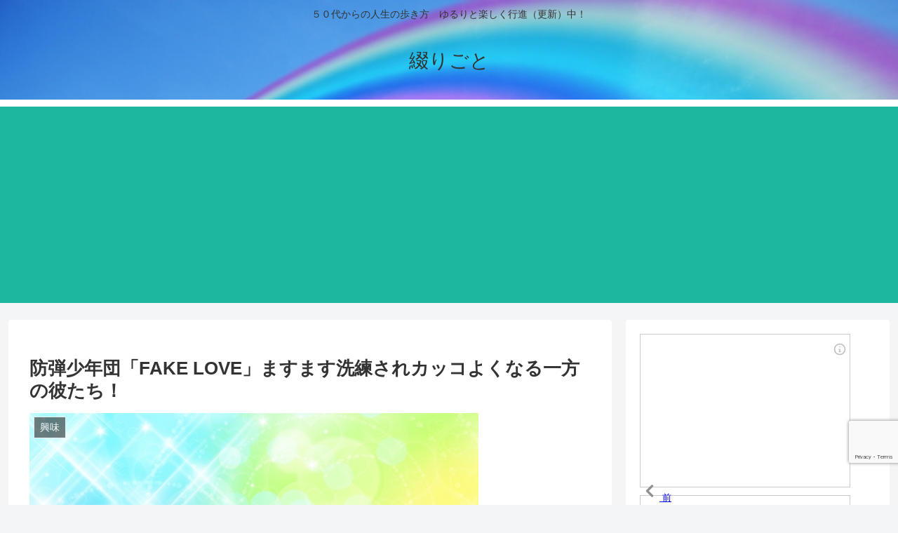

--- FILE ---
content_type: text/html; charset=utf-8
request_url: https://www.google.com/recaptcha/api2/anchor?ar=1&k=6LdIod0UAAAAACT2dkGpRZRto1Wkhw26Z7rgzAFS&co=aHR0cHM6Ly90c3VkenVyaWdvdG8uY29tOjQ0Mw..&hl=en&v=N67nZn4AqZkNcbeMu4prBgzg&size=invisible&anchor-ms=20000&execute-ms=30000&cb=zaonpi2x976i
body_size: 48612
content:
<!DOCTYPE HTML><html dir="ltr" lang="en"><head><meta http-equiv="Content-Type" content="text/html; charset=UTF-8">
<meta http-equiv="X-UA-Compatible" content="IE=edge">
<title>reCAPTCHA</title>
<style type="text/css">
/* cyrillic-ext */
@font-face {
  font-family: 'Roboto';
  font-style: normal;
  font-weight: 400;
  font-stretch: 100%;
  src: url(//fonts.gstatic.com/s/roboto/v48/KFO7CnqEu92Fr1ME7kSn66aGLdTylUAMa3GUBHMdazTgWw.woff2) format('woff2');
  unicode-range: U+0460-052F, U+1C80-1C8A, U+20B4, U+2DE0-2DFF, U+A640-A69F, U+FE2E-FE2F;
}
/* cyrillic */
@font-face {
  font-family: 'Roboto';
  font-style: normal;
  font-weight: 400;
  font-stretch: 100%;
  src: url(//fonts.gstatic.com/s/roboto/v48/KFO7CnqEu92Fr1ME7kSn66aGLdTylUAMa3iUBHMdazTgWw.woff2) format('woff2');
  unicode-range: U+0301, U+0400-045F, U+0490-0491, U+04B0-04B1, U+2116;
}
/* greek-ext */
@font-face {
  font-family: 'Roboto';
  font-style: normal;
  font-weight: 400;
  font-stretch: 100%;
  src: url(//fonts.gstatic.com/s/roboto/v48/KFO7CnqEu92Fr1ME7kSn66aGLdTylUAMa3CUBHMdazTgWw.woff2) format('woff2');
  unicode-range: U+1F00-1FFF;
}
/* greek */
@font-face {
  font-family: 'Roboto';
  font-style: normal;
  font-weight: 400;
  font-stretch: 100%;
  src: url(//fonts.gstatic.com/s/roboto/v48/KFO7CnqEu92Fr1ME7kSn66aGLdTylUAMa3-UBHMdazTgWw.woff2) format('woff2');
  unicode-range: U+0370-0377, U+037A-037F, U+0384-038A, U+038C, U+038E-03A1, U+03A3-03FF;
}
/* math */
@font-face {
  font-family: 'Roboto';
  font-style: normal;
  font-weight: 400;
  font-stretch: 100%;
  src: url(//fonts.gstatic.com/s/roboto/v48/KFO7CnqEu92Fr1ME7kSn66aGLdTylUAMawCUBHMdazTgWw.woff2) format('woff2');
  unicode-range: U+0302-0303, U+0305, U+0307-0308, U+0310, U+0312, U+0315, U+031A, U+0326-0327, U+032C, U+032F-0330, U+0332-0333, U+0338, U+033A, U+0346, U+034D, U+0391-03A1, U+03A3-03A9, U+03B1-03C9, U+03D1, U+03D5-03D6, U+03F0-03F1, U+03F4-03F5, U+2016-2017, U+2034-2038, U+203C, U+2040, U+2043, U+2047, U+2050, U+2057, U+205F, U+2070-2071, U+2074-208E, U+2090-209C, U+20D0-20DC, U+20E1, U+20E5-20EF, U+2100-2112, U+2114-2115, U+2117-2121, U+2123-214F, U+2190, U+2192, U+2194-21AE, U+21B0-21E5, U+21F1-21F2, U+21F4-2211, U+2213-2214, U+2216-22FF, U+2308-230B, U+2310, U+2319, U+231C-2321, U+2336-237A, U+237C, U+2395, U+239B-23B7, U+23D0, U+23DC-23E1, U+2474-2475, U+25AF, U+25B3, U+25B7, U+25BD, U+25C1, U+25CA, U+25CC, U+25FB, U+266D-266F, U+27C0-27FF, U+2900-2AFF, U+2B0E-2B11, U+2B30-2B4C, U+2BFE, U+3030, U+FF5B, U+FF5D, U+1D400-1D7FF, U+1EE00-1EEFF;
}
/* symbols */
@font-face {
  font-family: 'Roboto';
  font-style: normal;
  font-weight: 400;
  font-stretch: 100%;
  src: url(//fonts.gstatic.com/s/roboto/v48/KFO7CnqEu92Fr1ME7kSn66aGLdTylUAMaxKUBHMdazTgWw.woff2) format('woff2');
  unicode-range: U+0001-000C, U+000E-001F, U+007F-009F, U+20DD-20E0, U+20E2-20E4, U+2150-218F, U+2190, U+2192, U+2194-2199, U+21AF, U+21E6-21F0, U+21F3, U+2218-2219, U+2299, U+22C4-22C6, U+2300-243F, U+2440-244A, U+2460-24FF, U+25A0-27BF, U+2800-28FF, U+2921-2922, U+2981, U+29BF, U+29EB, U+2B00-2BFF, U+4DC0-4DFF, U+FFF9-FFFB, U+10140-1018E, U+10190-1019C, U+101A0, U+101D0-101FD, U+102E0-102FB, U+10E60-10E7E, U+1D2C0-1D2D3, U+1D2E0-1D37F, U+1F000-1F0FF, U+1F100-1F1AD, U+1F1E6-1F1FF, U+1F30D-1F30F, U+1F315, U+1F31C, U+1F31E, U+1F320-1F32C, U+1F336, U+1F378, U+1F37D, U+1F382, U+1F393-1F39F, U+1F3A7-1F3A8, U+1F3AC-1F3AF, U+1F3C2, U+1F3C4-1F3C6, U+1F3CA-1F3CE, U+1F3D4-1F3E0, U+1F3ED, U+1F3F1-1F3F3, U+1F3F5-1F3F7, U+1F408, U+1F415, U+1F41F, U+1F426, U+1F43F, U+1F441-1F442, U+1F444, U+1F446-1F449, U+1F44C-1F44E, U+1F453, U+1F46A, U+1F47D, U+1F4A3, U+1F4B0, U+1F4B3, U+1F4B9, U+1F4BB, U+1F4BF, U+1F4C8-1F4CB, U+1F4D6, U+1F4DA, U+1F4DF, U+1F4E3-1F4E6, U+1F4EA-1F4ED, U+1F4F7, U+1F4F9-1F4FB, U+1F4FD-1F4FE, U+1F503, U+1F507-1F50B, U+1F50D, U+1F512-1F513, U+1F53E-1F54A, U+1F54F-1F5FA, U+1F610, U+1F650-1F67F, U+1F687, U+1F68D, U+1F691, U+1F694, U+1F698, U+1F6AD, U+1F6B2, U+1F6B9-1F6BA, U+1F6BC, U+1F6C6-1F6CF, U+1F6D3-1F6D7, U+1F6E0-1F6EA, U+1F6F0-1F6F3, U+1F6F7-1F6FC, U+1F700-1F7FF, U+1F800-1F80B, U+1F810-1F847, U+1F850-1F859, U+1F860-1F887, U+1F890-1F8AD, U+1F8B0-1F8BB, U+1F8C0-1F8C1, U+1F900-1F90B, U+1F93B, U+1F946, U+1F984, U+1F996, U+1F9E9, U+1FA00-1FA6F, U+1FA70-1FA7C, U+1FA80-1FA89, U+1FA8F-1FAC6, U+1FACE-1FADC, U+1FADF-1FAE9, U+1FAF0-1FAF8, U+1FB00-1FBFF;
}
/* vietnamese */
@font-face {
  font-family: 'Roboto';
  font-style: normal;
  font-weight: 400;
  font-stretch: 100%;
  src: url(//fonts.gstatic.com/s/roboto/v48/KFO7CnqEu92Fr1ME7kSn66aGLdTylUAMa3OUBHMdazTgWw.woff2) format('woff2');
  unicode-range: U+0102-0103, U+0110-0111, U+0128-0129, U+0168-0169, U+01A0-01A1, U+01AF-01B0, U+0300-0301, U+0303-0304, U+0308-0309, U+0323, U+0329, U+1EA0-1EF9, U+20AB;
}
/* latin-ext */
@font-face {
  font-family: 'Roboto';
  font-style: normal;
  font-weight: 400;
  font-stretch: 100%;
  src: url(//fonts.gstatic.com/s/roboto/v48/KFO7CnqEu92Fr1ME7kSn66aGLdTylUAMa3KUBHMdazTgWw.woff2) format('woff2');
  unicode-range: U+0100-02BA, U+02BD-02C5, U+02C7-02CC, U+02CE-02D7, U+02DD-02FF, U+0304, U+0308, U+0329, U+1D00-1DBF, U+1E00-1E9F, U+1EF2-1EFF, U+2020, U+20A0-20AB, U+20AD-20C0, U+2113, U+2C60-2C7F, U+A720-A7FF;
}
/* latin */
@font-face {
  font-family: 'Roboto';
  font-style: normal;
  font-weight: 400;
  font-stretch: 100%;
  src: url(//fonts.gstatic.com/s/roboto/v48/KFO7CnqEu92Fr1ME7kSn66aGLdTylUAMa3yUBHMdazQ.woff2) format('woff2');
  unicode-range: U+0000-00FF, U+0131, U+0152-0153, U+02BB-02BC, U+02C6, U+02DA, U+02DC, U+0304, U+0308, U+0329, U+2000-206F, U+20AC, U+2122, U+2191, U+2193, U+2212, U+2215, U+FEFF, U+FFFD;
}
/* cyrillic-ext */
@font-face {
  font-family: 'Roboto';
  font-style: normal;
  font-weight: 500;
  font-stretch: 100%;
  src: url(//fonts.gstatic.com/s/roboto/v48/KFO7CnqEu92Fr1ME7kSn66aGLdTylUAMa3GUBHMdazTgWw.woff2) format('woff2');
  unicode-range: U+0460-052F, U+1C80-1C8A, U+20B4, U+2DE0-2DFF, U+A640-A69F, U+FE2E-FE2F;
}
/* cyrillic */
@font-face {
  font-family: 'Roboto';
  font-style: normal;
  font-weight: 500;
  font-stretch: 100%;
  src: url(//fonts.gstatic.com/s/roboto/v48/KFO7CnqEu92Fr1ME7kSn66aGLdTylUAMa3iUBHMdazTgWw.woff2) format('woff2');
  unicode-range: U+0301, U+0400-045F, U+0490-0491, U+04B0-04B1, U+2116;
}
/* greek-ext */
@font-face {
  font-family: 'Roboto';
  font-style: normal;
  font-weight: 500;
  font-stretch: 100%;
  src: url(//fonts.gstatic.com/s/roboto/v48/KFO7CnqEu92Fr1ME7kSn66aGLdTylUAMa3CUBHMdazTgWw.woff2) format('woff2');
  unicode-range: U+1F00-1FFF;
}
/* greek */
@font-face {
  font-family: 'Roboto';
  font-style: normal;
  font-weight: 500;
  font-stretch: 100%;
  src: url(//fonts.gstatic.com/s/roboto/v48/KFO7CnqEu92Fr1ME7kSn66aGLdTylUAMa3-UBHMdazTgWw.woff2) format('woff2');
  unicode-range: U+0370-0377, U+037A-037F, U+0384-038A, U+038C, U+038E-03A1, U+03A3-03FF;
}
/* math */
@font-face {
  font-family: 'Roboto';
  font-style: normal;
  font-weight: 500;
  font-stretch: 100%;
  src: url(//fonts.gstatic.com/s/roboto/v48/KFO7CnqEu92Fr1ME7kSn66aGLdTylUAMawCUBHMdazTgWw.woff2) format('woff2');
  unicode-range: U+0302-0303, U+0305, U+0307-0308, U+0310, U+0312, U+0315, U+031A, U+0326-0327, U+032C, U+032F-0330, U+0332-0333, U+0338, U+033A, U+0346, U+034D, U+0391-03A1, U+03A3-03A9, U+03B1-03C9, U+03D1, U+03D5-03D6, U+03F0-03F1, U+03F4-03F5, U+2016-2017, U+2034-2038, U+203C, U+2040, U+2043, U+2047, U+2050, U+2057, U+205F, U+2070-2071, U+2074-208E, U+2090-209C, U+20D0-20DC, U+20E1, U+20E5-20EF, U+2100-2112, U+2114-2115, U+2117-2121, U+2123-214F, U+2190, U+2192, U+2194-21AE, U+21B0-21E5, U+21F1-21F2, U+21F4-2211, U+2213-2214, U+2216-22FF, U+2308-230B, U+2310, U+2319, U+231C-2321, U+2336-237A, U+237C, U+2395, U+239B-23B7, U+23D0, U+23DC-23E1, U+2474-2475, U+25AF, U+25B3, U+25B7, U+25BD, U+25C1, U+25CA, U+25CC, U+25FB, U+266D-266F, U+27C0-27FF, U+2900-2AFF, U+2B0E-2B11, U+2B30-2B4C, U+2BFE, U+3030, U+FF5B, U+FF5D, U+1D400-1D7FF, U+1EE00-1EEFF;
}
/* symbols */
@font-face {
  font-family: 'Roboto';
  font-style: normal;
  font-weight: 500;
  font-stretch: 100%;
  src: url(//fonts.gstatic.com/s/roboto/v48/KFO7CnqEu92Fr1ME7kSn66aGLdTylUAMaxKUBHMdazTgWw.woff2) format('woff2');
  unicode-range: U+0001-000C, U+000E-001F, U+007F-009F, U+20DD-20E0, U+20E2-20E4, U+2150-218F, U+2190, U+2192, U+2194-2199, U+21AF, U+21E6-21F0, U+21F3, U+2218-2219, U+2299, U+22C4-22C6, U+2300-243F, U+2440-244A, U+2460-24FF, U+25A0-27BF, U+2800-28FF, U+2921-2922, U+2981, U+29BF, U+29EB, U+2B00-2BFF, U+4DC0-4DFF, U+FFF9-FFFB, U+10140-1018E, U+10190-1019C, U+101A0, U+101D0-101FD, U+102E0-102FB, U+10E60-10E7E, U+1D2C0-1D2D3, U+1D2E0-1D37F, U+1F000-1F0FF, U+1F100-1F1AD, U+1F1E6-1F1FF, U+1F30D-1F30F, U+1F315, U+1F31C, U+1F31E, U+1F320-1F32C, U+1F336, U+1F378, U+1F37D, U+1F382, U+1F393-1F39F, U+1F3A7-1F3A8, U+1F3AC-1F3AF, U+1F3C2, U+1F3C4-1F3C6, U+1F3CA-1F3CE, U+1F3D4-1F3E0, U+1F3ED, U+1F3F1-1F3F3, U+1F3F5-1F3F7, U+1F408, U+1F415, U+1F41F, U+1F426, U+1F43F, U+1F441-1F442, U+1F444, U+1F446-1F449, U+1F44C-1F44E, U+1F453, U+1F46A, U+1F47D, U+1F4A3, U+1F4B0, U+1F4B3, U+1F4B9, U+1F4BB, U+1F4BF, U+1F4C8-1F4CB, U+1F4D6, U+1F4DA, U+1F4DF, U+1F4E3-1F4E6, U+1F4EA-1F4ED, U+1F4F7, U+1F4F9-1F4FB, U+1F4FD-1F4FE, U+1F503, U+1F507-1F50B, U+1F50D, U+1F512-1F513, U+1F53E-1F54A, U+1F54F-1F5FA, U+1F610, U+1F650-1F67F, U+1F687, U+1F68D, U+1F691, U+1F694, U+1F698, U+1F6AD, U+1F6B2, U+1F6B9-1F6BA, U+1F6BC, U+1F6C6-1F6CF, U+1F6D3-1F6D7, U+1F6E0-1F6EA, U+1F6F0-1F6F3, U+1F6F7-1F6FC, U+1F700-1F7FF, U+1F800-1F80B, U+1F810-1F847, U+1F850-1F859, U+1F860-1F887, U+1F890-1F8AD, U+1F8B0-1F8BB, U+1F8C0-1F8C1, U+1F900-1F90B, U+1F93B, U+1F946, U+1F984, U+1F996, U+1F9E9, U+1FA00-1FA6F, U+1FA70-1FA7C, U+1FA80-1FA89, U+1FA8F-1FAC6, U+1FACE-1FADC, U+1FADF-1FAE9, U+1FAF0-1FAF8, U+1FB00-1FBFF;
}
/* vietnamese */
@font-face {
  font-family: 'Roboto';
  font-style: normal;
  font-weight: 500;
  font-stretch: 100%;
  src: url(//fonts.gstatic.com/s/roboto/v48/KFO7CnqEu92Fr1ME7kSn66aGLdTylUAMa3OUBHMdazTgWw.woff2) format('woff2');
  unicode-range: U+0102-0103, U+0110-0111, U+0128-0129, U+0168-0169, U+01A0-01A1, U+01AF-01B0, U+0300-0301, U+0303-0304, U+0308-0309, U+0323, U+0329, U+1EA0-1EF9, U+20AB;
}
/* latin-ext */
@font-face {
  font-family: 'Roboto';
  font-style: normal;
  font-weight: 500;
  font-stretch: 100%;
  src: url(//fonts.gstatic.com/s/roboto/v48/KFO7CnqEu92Fr1ME7kSn66aGLdTylUAMa3KUBHMdazTgWw.woff2) format('woff2');
  unicode-range: U+0100-02BA, U+02BD-02C5, U+02C7-02CC, U+02CE-02D7, U+02DD-02FF, U+0304, U+0308, U+0329, U+1D00-1DBF, U+1E00-1E9F, U+1EF2-1EFF, U+2020, U+20A0-20AB, U+20AD-20C0, U+2113, U+2C60-2C7F, U+A720-A7FF;
}
/* latin */
@font-face {
  font-family: 'Roboto';
  font-style: normal;
  font-weight: 500;
  font-stretch: 100%;
  src: url(//fonts.gstatic.com/s/roboto/v48/KFO7CnqEu92Fr1ME7kSn66aGLdTylUAMa3yUBHMdazQ.woff2) format('woff2');
  unicode-range: U+0000-00FF, U+0131, U+0152-0153, U+02BB-02BC, U+02C6, U+02DA, U+02DC, U+0304, U+0308, U+0329, U+2000-206F, U+20AC, U+2122, U+2191, U+2193, U+2212, U+2215, U+FEFF, U+FFFD;
}
/* cyrillic-ext */
@font-face {
  font-family: 'Roboto';
  font-style: normal;
  font-weight: 900;
  font-stretch: 100%;
  src: url(//fonts.gstatic.com/s/roboto/v48/KFO7CnqEu92Fr1ME7kSn66aGLdTylUAMa3GUBHMdazTgWw.woff2) format('woff2');
  unicode-range: U+0460-052F, U+1C80-1C8A, U+20B4, U+2DE0-2DFF, U+A640-A69F, U+FE2E-FE2F;
}
/* cyrillic */
@font-face {
  font-family: 'Roboto';
  font-style: normal;
  font-weight: 900;
  font-stretch: 100%;
  src: url(//fonts.gstatic.com/s/roboto/v48/KFO7CnqEu92Fr1ME7kSn66aGLdTylUAMa3iUBHMdazTgWw.woff2) format('woff2');
  unicode-range: U+0301, U+0400-045F, U+0490-0491, U+04B0-04B1, U+2116;
}
/* greek-ext */
@font-face {
  font-family: 'Roboto';
  font-style: normal;
  font-weight: 900;
  font-stretch: 100%;
  src: url(//fonts.gstatic.com/s/roboto/v48/KFO7CnqEu92Fr1ME7kSn66aGLdTylUAMa3CUBHMdazTgWw.woff2) format('woff2');
  unicode-range: U+1F00-1FFF;
}
/* greek */
@font-face {
  font-family: 'Roboto';
  font-style: normal;
  font-weight: 900;
  font-stretch: 100%;
  src: url(//fonts.gstatic.com/s/roboto/v48/KFO7CnqEu92Fr1ME7kSn66aGLdTylUAMa3-UBHMdazTgWw.woff2) format('woff2');
  unicode-range: U+0370-0377, U+037A-037F, U+0384-038A, U+038C, U+038E-03A1, U+03A3-03FF;
}
/* math */
@font-face {
  font-family: 'Roboto';
  font-style: normal;
  font-weight: 900;
  font-stretch: 100%;
  src: url(//fonts.gstatic.com/s/roboto/v48/KFO7CnqEu92Fr1ME7kSn66aGLdTylUAMawCUBHMdazTgWw.woff2) format('woff2');
  unicode-range: U+0302-0303, U+0305, U+0307-0308, U+0310, U+0312, U+0315, U+031A, U+0326-0327, U+032C, U+032F-0330, U+0332-0333, U+0338, U+033A, U+0346, U+034D, U+0391-03A1, U+03A3-03A9, U+03B1-03C9, U+03D1, U+03D5-03D6, U+03F0-03F1, U+03F4-03F5, U+2016-2017, U+2034-2038, U+203C, U+2040, U+2043, U+2047, U+2050, U+2057, U+205F, U+2070-2071, U+2074-208E, U+2090-209C, U+20D0-20DC, U+20E1, U+20E5-20EF, U+2100-2112, U+2114-2115, U+2117-2121, U+2123-214F, U+2190, U+2192, U+2194-21AE, U+21B0-21E5, U+21F1-21F2, U+21F4-2211, U+2213-2214, U+2216-22FF, U+2308-230B, U+2310, U+2319, U+231C-2321, U+2336-237A, U+237C, U+2395, U+239B-23B7, U+23D0, U+23DC-23E1, U+2474-2475, U+25AF, U+25B3, U+25B7, U+25BD, U+25C1, U+25CA, U+25CC, U+25FB, U+266D-266F, U+27C0-27FF, U+2900-2AFF, U+2B0E-2B11, U+2B30-2B4C, U+2BFE, U+3030, U+FF5B, U+FF5D, U+1D400-1D7FF, U+1EE00-1EEFF;
}
/* symbols */
@font-face {
  font-family: 'Roboto';
  font-style: normal;
  font-weight: 900;
  font-stretch: 100%;
  src: url(//fonts.gstatic.com/s/roboto/v48/KFO7CnqEu92Fr1ME7kSn66aGLdTylUAMaxKUBHMdazTgWw.woff2) format('woff2');
  unicode-range: U+0001-000C, U+000E-001F, U+007F-009F, U+20DD-20E0, U+20E2-20E4, U+2150-218F, U+2190, U+2192, U+2194-2199, U+21AF, U+21E6-21F0, U+21F3, U+2218-2219, U+2299, U+22C4-22C6, U+2300-243F, U+2440-244A, U+2460-24FF, U+25A0-27BF, U+2800-28FF, U+2921-2922, U+2981, U+29BF, U+29EB, U+2B00-2BFF, U+4DC0-4DFF, U+FFF9-FFFB, U+10140-1018E, U+10190-1019C, U+101A0, U+101D0-101FD, U+102E0-102FB, U+10E60-10E7E, U+1D2C0-1D2D3, U+1D2E0-1D37F, U+1F000-1F0FF, U+1F100-1F1AD, U+1F1E6-1F1FF, U+1F30D-1F30F, U+1F315, U+1F31C, U+1F31E, U+1F320-1F32C, U+1F336, U+1F378, U+1F37D, U+1F382, U+1F393-1F39F, U+1F3A7-1F3A8, U+1F3AC-1F3AF, U+1F3C2, U+1F3C4-1F3C6, U+1F3CA-1F3CE, U+1F3D4-1F3E0, U+1F3ED, U+1F3F1-1F3F3, U+1F3F5-1F3F7, U+1F408, U+1F415, U+1F41F, U+1F426, U+1F43F, U+1F441-1F442, U+1F444, U+1F446-1F449, U+1F44C-1F44E, U+1F453, U+1F46A, U+1F47D, U+1F4A3, U+1F4B0, U+1F4B3, U+1F4B9, U+1F4BB, U+1F4BF, U+1F4C8-1F4CB, U+1F4D6, U+1F4DA, U+1F4DF, U+1F4E3-1F4E6, U+1F4EA-1F4ED, U+1F4F7, U+1F4F9-1F4FB, U+1F4FD-1F4FE, U+1F503, U+1F507-1F50B, U+1F50D, U+1F512-1F513, U+1F53E-1F54A, U+1F54F-1F5FA, U+1F610, U+1F650-1F67F, U+1F687, U+1F68D, U+1F691, U+1F694, U+1F698, U+1F6AD, U+1F6B2, U+1F6B9-1F6BA, U+1F6BC, U+1F6C6-1F6CF, U+1F6D3-1F6D7, U+1F6E0-1F6EA, U+1F6F0-1F6F3, U+1F6F7-1F6FC, U+1F700-1F7FF, U+1F800-1F80B, U+1F810-1F847, U+1F850-1F859, U+1F860-1F887, U+1F890-1F8AD, U+1F8B0-1F8BB, U+1F8C0-1F8C1, U+1F900-1F90B, U+1F93B, U+1F946, U+1F984, U+1F996, U+1F9E9, U+1FA00-1FA6F, U+1FA70-1FA7C, U+1FA80-1FA89, U+1FA8F-1FAC6, U+1FACE-1FADC, U+1FADF-1FAE9, U+1FAF0-1FAF8, U+1FB00-1FBFF;
}
/* vietnamese */
@font-face {
  font-family: 'Roboto';
  font-style: normal;
  font-weight: 900;
  font-stretch: 100%;
  src: url(//fonts.gstatic.com/s/roboto/v48/KFO7CnqEu92Fr1ME7kSn66aGLdTylUAMa3OUBHMdazTgWw.woff2) format('woff2');
  unicode-range: U+0102-0103, U+0110-0111, U+0128-0129, U+0168-0169, U+01A0-01A1, U+01AF-01B0, U+0300-0301, U+0303-0304, U+0308-0309, U+0323, U+0329, U+1EA0-1EF9, U+20AB;
}
/* latin-ext */
@font-face {
  font-family: 'Roboto';
  font-style: normal;
  font-weight: 900;
  font-stretch: 100%;
  src: url(//fonts.gstatic.com/s/roboto/v48/KFO7CnqEu92Fr1ME7kSn66aGLdTylUAMa3KUBHMdazTgWw.woff2) format('woff2');
  unicode-range: U+0100-02BA, U+02BD-02C5, U+02C7-02CC, U+02CE-02D7, U+02DD-02FF, U+0304, U+0308, U+0329, U+1D00-1DBF, U+1E00-1E9F, U+1EF2-1EFF, U+2020, U+20A0-20AB, U+20AD-20C0, U+2113, U+2C60-2C7F, U+A720-A7FF;
}
/* latin */
@font-face {
  font-family: 'Roboto';
  font-style: normal;
  font-weight: 900;
  font-stretch: 100%;
  src: url(//fonts.gstatic.com/s/roboto/v48/KFO7CnqEu92Fr1ME7kSn66aGLdTylUAMa3yUBHMdazQ.woff2) format('woff2');
  unicode-range: U+0000-00FF, U+0131, U+0152-0153, U+02BB-02BC, U+02C6, U+02DA, U+02DC, U+0304, U+0308, U+0329, U+2000-206F, U+20AC, U+2122, U+2191, U+2193, U+2212, U+2215, U+FEFF, U+FFFD;
}

</style>
<link rel="stylesheet" type="text/css" href="https://www.gstatic.com/recaptcha/releases/N67nZn4AqZkNcbeMu4prBgzg/styles__ltr.css">
<script nonce="nrRyNtsu3ThKMoew-Np82A" type="text/javascript">window['__recaptcha_api'] = 'https://www.google.com/recaptcha/api2/';</script>
<script type="text/javascript" src="https://www.gstatic.com/recaptcha/releases/N67nZn4AqZkNcbeMu4prBgzg/recaptcha__en.js" nonce="nrRyNtsu3ThKMoew-Np82A">
      
    </script></head>
<body><div id="rc-anchor-alert" class="rc-anchor-alert"></div>
<input type="hidden" id="recaptcha-token" value="[base64]">
<script type="text/javascript" nonce="nrRyNtsu3ThKMoew-Np82A">
      recaptcha.anchor.Main.init("[\x22ainput\x22,[\x22bgdata\x22,\x22\x22,\[base64]/[base64]/[base64]/[base64]/[base64]/UltsKytdPUU6KEU8MjA0OD9SW2wrK109RT4+NnwxOTI6KChFJjY0NTEyKT09NTUyOTYmJk0rMTxjLmxlbmd0aCYmKGMuY2hhckNvZGVBdChNKzEpJjY0NTEyKT09NTYzMjA/[base64]/[base64]/[base64]/[base64]/[base64]/[base64]/[base64]\x22,\[base64]\x22,\x22woo/[base64]/[base64]/CvcOjw6LCkjDDhsOuHsOyEsKZw6cccUIrw7lhwpYsVRzDimfCk1/DsyHCriDCg8K1NMOIw6U4wo7DnmPDi8Kiwr1IwqXDvsOcNkZWAMO6McKewpcjwpQPw5Y0N1XDgyDDlsOSUD3Cm8OgbXNyw6VjWMK3w7Anw5h1ZEQlw5bDhx7DmD3Do8OVFMOfHWjDpR18VMKzw6LDiMOjwp3CvCtmBirDuWDCq8Ocw4/[base64]/CgUtZJQLCgcOqRsKzKm1TwpJywobCisKJw4jDhBjCgsKTwqTDmRtCE10RJmLCv1PDjsO/w5N8woQmDcKNwoXClMOew5ssw4plw54UwohQwrxoLsOuGMKrAsO6TcKSw6U1DMOGW8O/wr3DgQrCksOJA3rChcOww5dawpV+UWxSTSfDvV9Two3CnsOmZVMVwonCgCPDuhgNfMKoTV97QDsAO8KnUVdqAcOhMMOTZ2jDn8OdYm/DiMK/wplpZUXChcKYwqjDkUfDuX3DtEV6w6fCrMKNBsOaV8KZVV3DpMOiSsOXwq3CuBTCuT96wobCrsKcw7vCm3PDiSfDosOAG8KsIVJIC8K7w5XDkcKkwqEpw4jDg8OGZsOJw45EwpwWTjHDlcKlw7AVTyNNwrMFHDDCjg3Cmy/[base64]/DphQMGicUwqPCv8KHNcKNw7nCrcKSFVMyYFtlFMOiF0vDgcOTBk/[base64]/ChgjCvwYhWcOnLMK4wpAxESAIKMKkwprCnB4OcMKtw45rG8OmH8OhwrJxwpUvwoAWw4PCrWjCh8OnesKmCcOrPgfDl8K0w751OGjDkV48w5Rsw6LDlHQ5w4JnT1dmVkHCrwAOA8KrDMKTw6xSa8OBw7rClMO8wqE4YD7CqMKJw6TDtsK5QMK/FgB9bH4gwrFbw5wNw79awpDCoR7CvsKzw5gqw7xcLcOLL0fCjWphwo7CksKhwpvCtQ/DgEIkcsOqTsKaHcK+b8KXIxLCsBFaZDMOIjvDmBVfw5HCmMOUbsOkw4ckZcOXdsKaA8KADFltRB9SNzPDtXMNwqRuwr/[base64]/CiClGwp4YbBAPVmnCpsKdw7PCg8Kdw5I/OC/CgRh8wrxHNcKhbMKQwrnClicrfBbChEjDjFsvw6ELw6XDvg1oUk57DcKmw79uw6pAwow4w7TDmT7CizbCqsK/[base64]/[base64]/CqiIJw6vDhcO/XsKNesKkMlpbw5ZSw6JFw4cdBRsEYFfCoiHCicOmJhsAw47Cn8OywqzChj5Kw5IrwqfCvwnDjR4OwobChMOhJ8OjasKjw6c3OsKZwp87woXCgMKQQAsfd8OUL8Kvw4PDliI/w5UowofCh27Dhg9ofsKswroVwpszHEjDp8K9S0TDjCdhZsK+T3bCuyXDqEvChgNkAsKuEMKuw53DtsKyw67DsMKOYcOYw5/[base64]/Cm8K1w77DtHLCmMKoIztVQSnDnMOkwp8TBiVJwqjDtFh+dsKhw6M3ZsKqanHCkwnCjl7DpEcxCRDCuMO2w6IWPcOhTCvCocKlMHxTwp7Ds8K/[base64]/w6zCusKXwqLCncKpw43Co1l8cDZtNgVFYwNFw5bCocKeEsOfcxDCoXnDqsOiwrHDsjLDvcK0wqldFAPCgi1XwpZCCMOOw74awptJLkbDlMOqUcO5wrxzTC8Tw7PDtcOQNT/DgcOjwqTDrEbCusKhBX8fw61Iw4ksScOKwrBdSV7ChgBbw70FY8OUYWzChRHCgRvCrXhoLMKxKMKNX8O3BsOFasOTw68BO1NQAzvCqcOafTDCusKww7vDu1fCrcK/w6Zyal3DonTCnQojwpYOZcKie8OYwod9eXQXbcOcwplzf8OseRLCm3jDhRs5Lwc+Z8OnwqR+YsOvwp5Jwq83w4rCklVTw58BBS3DscOLLcOLDl/Cp0xvLWDDjkXCg8OMUcKGMR0GZXbDoMOpwq/DoifChRYMwqLCmwPCgsKKw4/Dl8OcS8OFw6zDuMO5EDI4YsKDw5jDiB5Qwq7CvR7DpcK/BU/Djn5hTH0Yw47CtUnCrMKXwp/DiEJhwpBjw7d1wqkyXmrDoiPDj8Kaw63Dn8KPZsK1HmllZTDDi8KSHTLDmFUSwoPCi3FCwotmMnJddDN/wpXCosKxAQUQwpfClnZPw5APw4HClcOcZnDDmsKxwp7Ci1fDkgIHw4PCucK1McKpwozCuMO/w4lFwrxUJsOJF8KIPsOLwoPCr8KUw77DgHvDuzDDvMKob8K7w7fDtsKKUcOhw78IQDzCvCPDhW93wrjCuBZewp/Dq8OQCMOreMOMaiDDjXfCi8K9FMOJwoRQw5XCs8OKwpfDqw8TRMOMC0fCnnXCkADCoUXDpFUvwrlAA8Kvw5HCmsKXw7txeBfCslJfEG7DhcO4IsKTeTNYw7QKU8K6VMOOwpbCtcOGCwjDrMK+wojDrRlywprCpcOcMMOtTMOkNCDCrcK3R8KMawYpw78Pwq/CicOzfsOzAsKSwqnCmQnCvUo8w4DDlDXDtQNAw4nCvxJUwqV2dHBAw6ANw4MKM0nDmz/CgMKPw5TCoF3CqsKsGMOrIGgyT8KbO8KDwqDDhS3DmMKPMMKgbjTCo8OqwqvDlsKbNDfCncOifMKzwr1/wqvDssOFwpTCr8ObbCvCjF/[base64]/DlEZQVT0HZsKfTxY9dDzCnMKuY2IVWMKRPsOdwok6w5FeUMKGRHEVwqjCqcK0EDDDtMKYAcO0w6lPwp81ey97wrnCqxnDnkFtw7pzw7siNMOTwrRJdRPCvMOEUVITwoXDr8Knw5TClcOowqzDn33DpT/[base64]/CgynDuWPDm3vDpGvDigbCkmbDmjs1A0PCuhY7V0ltE8O+OS7Dg8Okw6TDqcKiwrRiw6Iew4jDvnfCmGtfesKpG0gqVlvDlcOmCyDCv8OcwrfDuRhhDWPCrcK2wrt3UcKLwqgHwqMcN8Ota0kuMMOAw6xSQX95w60zbcKyw7YBwqVAIMOUQz/DjMOEw40lw6jCnsOiBcKYwqgVFcKgR3zCvVzDmEfCmXpWw5UjcjVIND3DqQMlb8Kkw4NJw5bCmMKBwobCs1ZGNsKRXcK8BUZiVsOIw6Zqw7bDtRdQwqgAwqhFwpjCljhXPzBlHMKJwrzDrA7DpsKZwr7CvnLCrX3DuBgawp/DsS0FwrrDgCYfdMOzAWstN8K3ecKrCj7DqMKqHsOTw4jDk8K7PQxvwptXcTlyw7x9w4rCtsOXw7vDqhPDv8Kow4lXVMKYY0nChMKNUmZxwp7CtwbCvcKrD8K+XR9UGzvDnsOpw6/DnmTCmzXDjsOOwpA2NcOgwp7CoT/[base64]/w7YCw4xBWsKdEsKNDMO0YsO4wpHDo8OHwoDDolIjwoB9MHs/DA8yI8K4ecKrF8Krc8OTZSQAwr8ewpzDtsK0IMOlYMOjw4JKAsOqw7c7w5nCtsOrwr0Qw4kPwqvChzU5RTHDq8O/ecOywpnDj8KXL8KaZsORa2TDocKow6nCoCdgwqjDj8KWNsOYw7VpCMOqw73CkQ59DX89wqA7TUrDvE1TwqHDk8Kiwqdywo3DisOwwr/CjsKwKjbClGfCkC7Dh8KEw4ZSYMKjWMKiw7dgPBLDmFDCiXppwqFYGDDCqsKnw4XDhSYsBQAewoFtwptTwo9KJi/Dl2bDp1dCw7V8wrwKwpVnwojDq3vDvMKzwoDDu8K3WGMnwpXDsgDDtcKpwp/CiiHDsFcgCmBWw5HCrgjCrg8LHMOQUMObw40WL8OWw5XClsKzY8O3FAUjBwQzF8Kmc8Ktw7JjD2vDrsOEwqc3VDsEw5NxSUrCjzDDp3Ugw5rDqMKdEyrCkA0jRsK/A8OswoDCiVQCwpxsw6nCnUFVP8O+wojCisOWwp/[base64]/DtMOdwrbDg8Okw63CvsKkI8OfworDhCTCo8KHwrYofsKoLUhRwrrCmMOVw7rChx7DrkFIwr/DmBUfw55qw6XCn8OsF1fCncObw59awp/CjmAGWB/CrW3DsMKmw7bCpcK8D8Krw5loXsOsw6fCjsOubhbDkl/CkXNSwpnDt1fCpsK/KBxtAEfCq8OyR8KEfCrCgAzDt8OvwpEpwoDCtUnDknF1w4nDglbCoxDDosOhS8OVwqjDuEY+CkTDqEZGC8OiYMOqaQQYE2TCoUU7RQXChikjwqMvwqjCqcOxWsOowp7CnsOEwp/[base64]/VcK/wofCpMOdwpsdeCp5w6nCvMK5DsOXw5cXX1DDkijCo8O9AMOoAnpXw7/Dv8K7w7FjfMOfwp9JPMOlw4tvLMKNw698fMKYSzoOwrNswoHCvcK/[base64]/CvVEIwqjChUAIw5LCgSgvfwzCnUjDhMKIwqACw4PDqcOnw5/[base64]/OMODwoV7V8O8GRY8AMORLsOBw4TDoTlCNUYNw7fDtMOnbkfDscKvw73DrjnConbDixbCmBAzwovCn8KNw4PDsQ82FnFzwqFwIsKjwroCwr3DlRvDojTDoXxpVyrCuMKIw5DCpMK/[base64]/[base64]/DuMONw4BnKsO4wpHCkcOPSgw/w6xbaCAcw5c1O8KKwqBJwoFjw64idMKfbsKMwp1kTBBPCGvCihFoM0XDncKyLsKFFMOnDsKSBWMOw7gtKy7DpGnDksO4w6vCl8KfwpRVAgjDgMOmGUXDijFHNQd3OcKHGMKffsK/wonCkjjDmsORw4LDvVg/NiVNw4PDusKTLMKqYcK9w5oiwqPCjsKOYsKewr49w5TDhRcdLHpcw53DtVENEMOrw4gRwoXDjsOcby5WAsKfZAnConLCr8OPIsK2ZxLCjcOcwq7DkUfCu8KkdDsGw7VTYR3CnSkbwrMjI8K4woY/[base64]/Dij7Cn1Nnw6c5FMKTJgHCjsOzwpDDtsO3asKCS8KILkMtwrVHwqoQLsO/w6jDp1DDiC1xC8KWEcKdwqnCh8KLwoDCvMO+wrrCo8KYVcOKJyUaKcK+NV/DicOQwqtQZDEhC3vDm8KUw4HDtht4w5xOw4A3ZjrCr8Ojw5nCh8KTwrgfOMKewqDCk17DkcKWMzElwqHDoF8nGMO8w6sWwqAKVsKfQBxLWBdow5h8w5rCpSwFw7bCtcOFEn3DqMKcw4PDssO+woDCvsKdwqdHwrV9w4XDgVxewpfDhX5Zw57DtcK5wqdzw6zDkgU/wr/DiHrDhcKgw5MTw7IkR8KrCC5uw4LDgzjCiE7Dm1nDkmvCvsK9Bll9wpIsw5/CpSrCmsO6w7cnwpx3AsO+wpHDj8KEwqvDvDciw5rCt8O7LDNGwqHCnn0PNmQvwoXColwVTXPDjHnDgTDCrcOxw7TDqVPDkSDDlsK8Pgp1w6DDqMOMwrjCmMOvV8KEwo07Fz7Duzhtw5vDqF82XcKWQsKmSiXCgcO/AsO9fcOQwrBOw4bDogLChsK1RMK1PcOrwqQvJcOmw7VEwrXDgcODQH4oa8O8w5xjXsK4Vm3CusOlwqpfPsORw5vDmA/CsTY9wr0iw7N3bcKjRMKEI1TDlF5mccK9wrLDksKTw4PDtsKGw7/Dq3HCokDCqsOkwrPDm8Kjw5rChg7DucKHDsKlbHnCisOtwpPDusKaw6rDmsOVw64PS8KKw6pKazB1wogrwrteVsKGwrDCqnLDkcKGwpXDjcO+TAJAwqM/w6fCksK+wqgxU8KURFDDs8ObwoTCr8ONwqLCqDnDgSTCq8OGw6rDiMO3wp8Ywol+JsOdwrc2wpUWZ8KJwqUMfMKkw5pLRMKUwq18w4w7w4zCnirDvhfDuUXCn8OvO8Kww5ZKwq7DmcO0B8OOIgELT8KZGxVrWcK+OcKcZsOrLsOQwr/Dg3fDssKbw6TCmiDDhAdGaBfCiCgyw5ltw6glwqHCgR/DtznDusKIDcOEwrRSwrzDnsK5w5rDvUp8csK9EcOxw6jCtMOdCgVkDQfCk3wgwrXDvnt8w7DCpBvChGdBwoEqC0DCpsO7wpQxwqLDtUppLMKOA8KIQ8K/cB95J8KrdMOkw4FhQTXDqmbCj8KgfHNeCThLwoAVfcKfw6FAwp7CjmpMw4nDmjDDgsO3w4jDpBrDiRLDiR9GwpvDsW8JSsOJBm3CiTrDgcKfw5k1ShRTw5RPFMOOdsKVPmQPai/Cn2XCgsKPCMO5HcKJW3XCucKwSMO1V2rCiSDCpsKSLcOywrrDkzgIbUEwwp3Cj8KBw4nDrcOrw4PCkcKneDZ6w6LDlyDDjsOhw6sWRXrCkMKXTzlFwrnDvcK/w7Y/w7/CrysKw5MXw7VPZ0fDujYpw5rDocObGMKMw7VEBC1vARvDqsKWD1nCtcOTGVdZworDt39Uw43DqcOGT8Oew5DCq8O3DWAYNMO3wpAec8OuRHYJOcOuw7jCrMKFw43CjMKjd8Kyw4QzE8Kawr/[base64]/[base64]/CpGvDucKfwp9sw4LCrsKWw4dFVsOHwprCqR7DtjLDrnhkbDDCi0AlbQ4EwqJ3WcK+X2UhXRDDisOjw511w4NwwofDuwjDpE3DgMKdw6fCmMKZwo8jDsOdWMOVDkpfPMKXw6XDsRNYNVjDucKyQkPCi8Kewrciw7bCtQ/DiVzDoU/Cm3vCsMOwbcOtcMOhEcOQBMKSMW85wp46wrMgGMOLM8OIF38qwpXCpcK8wr/DvA5Zw6AFw4HCo8OowrU3UsOzw7rCvCnCvXvDgsO2w4VyTcONwogTw6/DkMK0wrvCqjLCkBcrDMOuwrFVV8KmF8KDbh8zWWFYw4DDs8KiSEcsdcK/wqcXw58Pw4wVCGFgbAgjPsKmUcOPwrTDssKDwrzCtH/[base64]/QXJgwq/Dm0xwO8OKacOBKW85YDpLNcOmw5fCgsK7ecOWJihOLH/CpDs+WRvClsKwwoPCj33DsGHDlMOUw6TCqiPDtSrCrsOSE8KCPsKEwoDCtsOkJMKLa8O5w4HDmQvCukLCk3Mlw43Cn8OIARBXwobDkAR/w4smw65wwoliC20TwqMPw49HWyRvfxLCn0/DgcOKKyBVwq0teiXChComdsKtNcOSw5TCn3HCtcKMwqrDnMOkJ8OmGQvCsgQ8w6vDkn/CpMO/[base64]/Cn8O/w6Amw6NuwprCs2QXdjnCtcOgHC5ow6LCvcKIDTFSwonCmkPCoAEwMj/CmkQyP0jClWjCgxlXHGjDjMODw77CnBjChE8VI8OWw78/W8KFwpYEw6XCssOmZgFxwqjCj3vCoRPCl3PCgTp3EsObLsKWwqwsw5fCnwlIwqLDs8K+w5zCk3bCuxBmYw3CpsOwwqUfB04TPsK9w7/CuWfDoGkGc1jDi8Obw77DkcKOH8KPwrbCiwEVw7J+KGMBK1XDjsOIT8Ofw7sew7XCmFXDhH/Dsl9zfMKFTCksd310VMKYM8OZw57CvADDmcKjw6Z6wqXCggfDq8OTYsOvDcO4KHQfRmcEw7UBbHLDtsKcU3Rvw6/Do2QeXMOYV3TDpUPDh1IrAsONMT/Dn8OIwpDDgnYJwq7DpARpDsOyKkAQfnfCiMKXwpUaUAnDi8OYwpLCmcKYw7gUw5TDrsOew4vCjVjDosKHw7jDhBHCgMKTw43Co8OGWGHDhMKzC8OqwqArYcKSJcKYT8OKAhs4wo06DsO3C2/[base64]/[base64]/DjcKEU8OhwpvCpDdpMj/Do8OuwrbCukHChDQwwpNJZjLDn8Obw41hUcOoccKbPmMQw5TDolZOwr9SbyrDisKGITVCw6pcwpvCv8O7w5ROwoDDs8OjYMKaw6owbi50HxFETsO+Z8K1wqU8wopAw5F/Y8O7cjlEMhcgw5rDugbDusOPGC85CXwRw73DvXNjQB1/JHzCimXChAhxSlUcw7XDpwjCvm9xIHIibnIUG8K9w5M5Xh3CkcKjw7IwwowmScOjDMKsFEAXAsO9woRlwpNRwoLCoMOSXcKXFX/Dm8OEGsK/wr3CtmRWw4TDkRbCpy/CucOow47DgcO2wqsZw4cyDQQ5wo4megZ8wpTDsMOLAcKaw5/CscKcw6MjIMKSDBEDw7gbLMOEw6M2wo8de8KEw6kGw709wq7ClcOaKTvDnA3Cu8Ocw5bCklNWWcO+w5PDl3UlTXLChDYXw7JhEsKuw6kRRE/Do8O9SVYtwp5jQ8KNwovDgMKxRcKYcsKCw4XDvsKYegFowpw8YMONN8OwwoXCiFTCicOcwoXChTcrLMOaKgXDuAsTw7N3V1RTwq3ClWJDw7HCpMOZw44zRsKzwp7Dg8O8NsOuwp3Di8Ozwq/CgDrCmFdmZlTDhsKKChhywp/DhcK9wrZJw6rDusOwwqvChWpSV3k2wocgwr7CqR08w64UwpILw6vCkMOKAcObVMO7w4/CkcODwrHCsCJSw53CpsOoczsqNsKDGBrDugrChTrDmsKhXsKow6rDpsO9VUzChcKnw7F+EMKdw43DjnDDqMKuE1jDiWvCnC3Dn0PDssOKw5B+w7DCvBnCuUEZwplcw4N0NcOaY8Omw7Qvwq1ewoLDiQ7DsG8Ww63DgCbCkA/DlTUdw4HDtsK4w6RRdD3DvlTCgMOlw5Ahw7/CocKVwqjCv2bCocOXwrTDlMKyw6osKg3CoEjDqAYjE0LDo3ISw5A5w6vCg3LCjmHClsK+wpTCgXwkwozDosK7wpU9dMO0wrNROXfDnlsrRsKSw7UNw7jCrcO/[base64]/DiEXCusObKUnCkxVCIVbComfDicOfwoPCgMOmPnDDjS4LwpHCpngUwofDo8KAwqhHw7/DpStZBBLDjMOkwrRsEMOGw7HDomjDrMKBbE3CvxZ2wrvCgsOmwr0FwpdHKMKbFzx0esKdw7gHO8OAF8OYworCgsK0w7fCp0kVI8KxaMOjWDPCsjtEw4Mmw5UdasOQw6HCmibDsj9tccKhEMKlwrkUE3M+Aj8afsKbwoDClQrDlcKowrDCsyAYBXcxSUlmw7sOwp/[base64]/DrMKawrVgBhQgK8ObU3xWw4Mmw5ZgEMKpwqJaWEfChMOuw6jDisKfZ8O3wqxjfQzCpX/CnMKSSsOdw5rDs8O6wqbDvMOGwojCtChFwrUbdE/ClwAUWH/DlybCnsKGw5zDoHUrwp5Iw7E6wp8racKDc8OBPgDClcKtw5c+VA1MPcKeGCI/HMKJwrxqNMOoY8O1KsKzXifCnXhqNsOIw4t5wrnCicKvwonDl8OQamUXw7VeYMOAw6bCqMK/FcOeM8K5w79kw59QwoLDpl3CqsK2CHkpdmDDh37CknQFUEN7RFfDjAzCpXjCgsOEfiIad8ODwoPDp1TDijXDpcKMwrzCn8OrwpZXw71dLVbDlnjCjzDDvQjDskPCp8KFOcOsX8OOw4/Dsm0dZEXCjcOXwpVxw6N+XzfCthwkCBdDw5xBPBNZw5wuw4nDpsOswqNeSMKKwqNMLUMLdk3DqcOcNcONUcOGUj5ZwqFZK8KjX0FAw6I8w40dw7bDg8KewoYrNA/DosKVw7vDlhh7HmlFV8KnF0vDnMK+wqtzfMKSe2MbOsOqXMKQwpsdXz4VT8KPH1fDvBvCnsKlw4PCj8OaV8OiwoAFw4jDt8KVPA/Cn8K1aMOJTjh0fcO/[base64]/DmlFmV8KDfB42w6gLw5kIw4REwoBkcMKrBMOtTMOuQcO9LcOQw4fDnWHCm3bCosKpwonDucKKW3nDjilfwrLDmcO3w6rCrMOBHytIwrxzwpzDmh4wKcOAw4DCtDEUwrdSw7ZrfcOxwr7CvXYYE01/MsKXBsOXwqolQsOhW3XDlcKQE8O5KsOjw64mTcOgP8KNw4dKYRnDpwnDrAR8wpRlBFLDg8KEJMKYwoAvCsOCacK7OAfCtMOMRMKSwqPChsKiMHdLwqN0wozDumdGwpjDohx1wr/DnMK5D10qLSEoH8O3NEvCkgN7dktoXRjDjynCk8OPOXQBw6I3G8OnD8K5c8OMwoZNwpHDqkFbFBjCnDlVSQFUwqFMbSzDicOtKEjCmlZjw5QbLCgUw63Du8OLw4DCj8Kcwo1ow5HCmCNDwp/[base64]/DmsKDw41sAMKowpvCl8OnfcOEZcOLw4VrIjtIwrfDg2zDhMOMfsKCw5sBwrIMLcO8dcKdwrM5w6UCcSPDngNuw7vCmCMhw5sCYSrClcKywpLDpnPCuGdObMOPDjrCmsOdw4bCpsOCwo/[base64]/Ci8OwwptVQsOsU8OuKnPCpMK0w5IawqpeL2pTWMK5wrwYw4Iuw4kJbcOywowCwoIYKMOJKcO4w7kowr7CpivCrMKVw4vCtsKyEgsPZMOyZxfCksK1wqZfwqLCisOwS8K0wo7Cq8OvwrwmXMOTw4MsXQ3DvxwuR8KQw6fDjsOqw5M0fX/DgyTDiMObaVHDgihNR8KJfmjDgcOZWsOXHMO0wptHP8Oqw7/CvcORwpnDtDdBLhDDmQQWw4NUw5seZcKMwr3CtsKuw4QVw6LCgAoiw67CgsKjwpTDlGAAwoRFw4ZdC8O9w5DDogvCoWbCqMOhdcKVw4TDksKBCcOGwq3ChMOYwpwxw79pdkvDssKeHAYtwpfCmcKXw5rDocKKwpwKwp/DucOhwpQxw4nCjsO/[base64]/[base64]/wo3Dl8KKKkxHL8K3e0oZKivDmsKfIsKfw6zDsMKmb3Fhwp89C8KOT8O0E8OOB8K8FMO5wr3DkMO8AWXCqjcDw4PCkcKOc8KYw5xQw6/DusOlCh1oasOjw5/CssKZaTI3FMOVwq5jwpjDmS/ChsOCwoNnUsKFSsKuGMO0wq7ChMKmAFNKwpcpw6Y6w4bChVDCpcOYIMOBwr/CiC8FwrY+wpg2wq4BwqfDqAPCvH/[base64]/CtWEgwooTw4fCn2QQTcK4JsO9RcKaw7PDiE1aDkTCk8OJwr8fw5AcwrrCvsK0wppMTHYoI8K+e8OUwolOw4Ycwpk3TcKKwod7w7NKwqElw6XCp8OnPcOlUitSw4LCj8KuP8O1LT7CssOjw4HDjsKxwroOdMKnwpXCrALDtsKsw43DuMOIR8O/woPCmcOOJ8KGwr3DkcO8dMOmwpdiEMKOwpPDi8OAesObF8OXVizDt1c7w7xXw7fCg8KoG8KPw6nDjBJtwr/[base64]/VQPCmMKKw5PCkGbDtMKQw7siw48OwoTCmcK0wpgcbyoGBsOcw7UfwrfCojUNwpZ8U8OIw7cnwpgPHcKXTMOaw4PCo8KDfsK1w7MEw5bDh8O+HgsDbMOqJjDDjMOqw5hbwp17wrk5w63Du8OlU8OUw4XDvcKWwpsHQVzClcKdw6zCo8KxMA5GwrPDqcKVTk/CqsOkwoXDoMOswrPCq8O+w5ozw4XCj8KEWsOkesOFJwzDk3PCrcKlRinDg8OJwpDCssOuFVRCLnsZw4VywoZWw6Rlwrt5LRzCrEDDnmDCnk4Lf8OPEyoTwpQlw5nDsW3CrsKywoQ/QsK3YwnDsT/CoMKye1PCs2HCmj0QGsOIflV6XnTDsMO2w4dQwodvTsO5w7fChDrDncOkw45ywpfClFbDkC8RVE7ClmEcfcKzFcKHeMOTTMOtZsObET/Cp8KWZMOpwoLDisK8GMOww5woAC7Cn1PCl3vCisOmw5l/FGPCpGjCqmh4wr1hw5dgwrRZYltAw6soNcOJw7RkwqpqQWnCkcOdwq7DtMOzwrsvQA3DhDoaMMOCYsO1w7sjwrPCtMObOcOTw6fDtX/DozXDuFTCpmrDoMKQAHHDr0liPivCi8Oxwq/DvcKkwqfCu8OcwpnDvhJGejpAwoXDrjJhSXQHH1Y0QMO8wrfCiQMswprDhC9LwpRYDsK9NcOuw6/CmcOGXBvDg8K9CBg4wpDDjMKNeR0awpF6YsKpwqDDt8Otw6Row7F9wpzCgMKpEsK3Fn43bsK2woAFw7PCr8KYUcKUw6TCrUfCtcKFUMK+FcOmw5Rww4fDjRt5w4zCjcKSw5fDiWzCs8OmdMKyC2xKHiAVYzg9w4VtWMKOLsO0wpDCqcOBw7LCuirDoMKoUVzCoV/CocOZwp5pJmAxwotBw7Naw7vCvsORw7jDhcKZI8O7CD80w78TwqR7w5oKw73Do8Obdg7CmMKsemnCox3DgSLDmcOxwpLCvsOlUcKMQ8O+w4hqAsOCIcODw6gLJiXDiCDDosKgw5XDokBBP8K1w41CVFQQQWMKw7/CrwnCnV4vLHjDlljCncKAwpTDmsOGw7DCmkpNwp/DpHHDrMOsw57Dh3Ffw7MbCcOKw43DlF8mwr/Ct8K0w4ovw4TDhVTDvA7Dk03CuMKcwofDqH/Cl8OXRcO1GzzDpsO7HsKuKGkLNcK4IsKWw4/DsMKuKMKnwq3ClsO4b8KBw4omwpDDv8KdwrBgE17Dk8Oaw7VkG8OEJnvDn8OBID7DsCULf8OZMkTDlU0eD8KkT8O/bsKcUSkWAwoww4vDuHAkwpU9AsOnw7vCk8OMw5Nuw5B6wqHCk8O1PcOlw6A6dQ7Di8KqJsO+wr8Pw5Q8w6rDi8Orw4M3wrLDp8OZw4Fcw4vCo8Kfwo3CksO5w5t4LBrDusOeH8K/wpzDqUFDwoDDpnpHw5Anw7MdAMK0w4law5RRw67Cmi5Lw5XCqsO5ZSXCiykqbBpOw7wMLcKEWVcpw4dZwrvDjcOZA8OBYsO7PUPCgcK4S2/Cv8K0ISllEcOiwo3DlCzDtDYbB8K1MRvCv8OrJWMacsOxw77DkMOgYWdHwozDkSPDvMKEw4bClMOYw6Riwq7ChhN5w5Ztwql/w5gYdTPCt8KUwqkqw6MjF11Sw68ULcKUw67DkiZ6JsOMS8KZKcK5w7zDt8OaCcKhNcKqw4vCpwbDn1/[base64]/DjMKKIcO3w5rCry0ODcKreMKKw7nCkEMDW3XCqTFOZMK9T8Kxw7l2Ph/Cl8O5TwhHZCsqaD1DFsOLP17DnjPCqlwswpnDjm1Bw4RQwo3CqGTDinZGVn3DrsKvG0XDk3VZwp/DvjzCn8KBDsK8KA9Aw7DDnkrCkU9Qw6bCusOVMsKSCMOmwqDDmsOeJGRCME/[base64]/DqAPChXPDqTtifDYtUlRuwqrDicO4wohXf8KTccKNw4fDv3PChsKIwrIIHMK+fg9Bw5d+w404K8KvPTEewrA0UMKJFMObQlfCqlxSbsOhM0LDvhp+B8OTN8Ogw4t/ScO2eMOcM8OBw4dpCBYgQRPCkWDCrx3CoHtVLVzDmsKNwrfDscO2OQ/DvhzClsOYwrbDiHbDmsKRw79zYifCtkl2KnLCpsKLXEhZw5DCisO9f2FvY8KvYyvDvcKKRyHDksKMw7xdCkRbVMOqHsKUHjV2M1bDslXCsARBw6jDoMKPw7RGd0TCq2dEMsKxw6rCqS7Cg1PCisKbXsKiwrEDPMKVPVVzw5s8CMKBH0B/w6zDmjcSYlwFw7rDihM+w5wKw6ICcnkoVsKFw4F/[base64]/BUHDgFrDn3oBe1vClsKFw4HCjzYOXzwbZMKQwpITwpl6w7vDgE89CgHCrDvCq8KyewPCt8O1wqAbwo5Two84woVPAcKjQlRxSsOkwqTDomI/w6HDjsOqw6Iye8K9e8O5wp9Rw77ChQvCmsOxw67Cr8OSw4xww5fCtsOid11qwozCisKBw4tvSMOSU3o/w4QGMXPClcOMwpNFA8OaKT57w6nCi0tORmtkDMObwpHDlXttwr5yJsKdCMODwr/[base64]/w5TCt0rDgDR/wpHDikU4OsO8KnYuw50jw5tTNTDDvGtWw4J+wrPClsK9w5zCg2tGNcK3w63CjMKDGcOGEcOqw7ZSwp7ChsORI8OpfMOvZsK2KiTCqTV6w6TDmsKKw5DDnDbCrcKiw6dzJkTDpzdTwrF9In/CvCbDgcOWWVw2e8KVLMKiwrfDi1w7w5DDgTbCuCzDi8OGwp8OclfCk8KWdBB/[base64]/CgcKRw7czLULDpcOVNkpFNcO5ZMOmEgfChWnClMO5w74EK2LCvxFIwqQxOcOPbGBZwr/[base64]/w6HCmMOJbcOiw4Q8eMOgwrrChcOeD8KlGCTDigXDosOzwpVzakhzf8KywoDDpsKRwpRQwqdcw7ELwqdjwo4Yw54JN8K5A1ASwqrChMObw5DCoMKdRxQ9worCqsOgw7VeYgHCj8OCwqcTVMK7Mi1ULMOECnlqw44mIMKpPyxMIMKIwr1BLcOoTi/[base64]/Om7ClRvCgVfCtR0MAhLCq8KCBENjwpfCoWzCucOKI8K1SllQRMOeAcK+w5bCuTXCqcKOEcOtw5/Do8KBw49gDkHCsMKFw5R9w6LDv8O0P8KaU8K/wrPDicKjwrhsbMOYYsKbW8KawqMbw79KRUEnUDbCicKvK0LDrsOUw7w8w67DmMOUZWLConV9wqXCpC4kNAovPcKiZsK5E3Few4HDm2dRw5rCnzEcAMK9dRfDrMOIwpE6wqlbwpInw4/ChcKAw6fDj17Cmx9jwqErfMO7cDfDpcOnO8KxFgjCnVoFw7PDjD/[base64]/wpTCpsKyTsOYe8K6fBTDucKww5PDpcO5w4RGwpwYDC7CvGfDry1Fw5bDk0c6cXHDsXZLajdhw6XDgsK3w6NXw5HCmMOsE8OWRsKDJsKUGVVYwojDsQ3ClDfDmCTCsQTCicOsOMOqfnc/JGlMa8KGw7N8wpE5f8OjwoXDjkAbGBMsw7XCsB0vYGzCu3U5w7LCmCAFDMKbdsKzwobDj31LwosSw5TCnMKkwonCqDkLwplew657wqjDgBpZw402KyJSwpwvHMOFw4jDtEJDw61ge8Ouw5DCm8KwwpbDoGViEEgiPjzCq8O5VSjDsjlEccOvJMOHwoAXw57Dk8O/IUR+YsKTc8OSGcOPw6I+worDl8OKFsKmKcOOw7dtVTppw5AXwrl1cwAkHnbCqMKeNFfCj8KBw47CuxbDgsO4wrjDmhtKZToow6PDi8ODK3YGw5tNHggCIEXDsiYNw5DDscO4PRgyWmwNwr/Cjg7CmTzDnMK1w7vDhS1pw7N/w5pLD8Ouw5XDr3tqw6B5WztGwod1CsOhdUzDrEAzwqw9w6TClAliM0IHwrYaLcKNLz5Hc8KnH8KQK3Vbw6nDpsK/wrFeLC/CpwrCuW7DjWZYNjnDsjLCksKQJsODwrMTbTc3w647Pg7CrA5/[base64]/[base64]/JsOowq9uKMKoHMOnwpAPwpFLQMKtw50Swq7CikcwcSADwrLDt0nCpMKyAU3DucK3wrMMw4rDtFrCh0Njw7I5GsKMwrUgwotlF2zCnsKfw7gowqHDkB7ChXRqF17DrsOWMgQxwoEVwq5yTQzDgRPDh8KQw6Elw4TCnGkVw5AFwoloKX/CsMKkwp83woQWwrkOw5FNw5RRwrUGXzccwofCqyHDh8KBwpTDgmQlHsKNw5rDncKabH8+KB/ChcK3dS/DssOVbcOvwq/CpRdJBcK/w6Q8A8Ojw6pmTsKKEcOBXWhQw7XDjsO6wo7DkVM0woFqwr7CjDPDtcKOeX4yw6R5w5hlDBrDqsOweGrCjiYJwpt8wqoZT8OXEiMRw6zCgcKXKcKpw61tw4x6UzNeZyjDhQYIJsK0PT7DtcOKYcKWCVcQDsOZD8OcwprDvzLDncOJwokrw5FeKXpDw6HCiActYcO/w6o3wpDCrcKyFQ8Xw6HDtD5Fwo/DulxaC2vCq1vCpMO2RGt8w6zCuMOSw5w1wrLDn3nCgEzCj1/DpGALeRPChcKAw6JUbcKhTRhww5FPw64swoTDvgoGNsOew5fDjMKcwovDisKcZcKfG8OGOcO6Q8K8OsKjw4nDj8OBZcKYfU9Vwo/CpMKVHcKvW8OZZSfDsj/CosO6wprDo8OGFAsKw4nDnsORw755w7/Dg8OGwrLDlMKFAG/DjhrCjDbCpFfCscKGG1bDvk1fQMKLw4w5M8OndMKgw7AYw5DClkTDqhBkw7LDhcO1wpZUdsKeZDICHsKRAFzCgGHDhsOMQHwwcsKTbgEswpsQSkvDkXEqEH/[base64]/CrSVEesKUwqzCmlwhdz5uw5/DnMOBNMOJw7DCvSxVQcKCSHTDllLCtmJcw61uP8OlQ8Oqw4nCnznDpnVICsKzwohHccOzw4TDg8Kcw6RFI3sqwpbCjMKVax5wFRrCtSRcT8O4XsOfP3NtwrnDpCXDj8O7L8OReMOkIsOHecOPMMOxwpkKwplpBkPDvQUza3/[base64]/[base64]/[base64]/[base64]/DvsOEfwjCghrDmsKVVwHCt1rDocKXw5hYSsO6PgBPw51FwrvCk8KRw781DSQGwqLCvcKYCMOaw4nDnMO4w7olw6gVKEd2GwLDpsKObn/ChcO/w5LChyDCjy3CoMKiD8Kqw6NhwoPCkFh0NQYnw77Chz/DnsKNwqLCtDcEw7MtwqJhSsORw5XDtMOMIcKjw41Tw5d7w5IteE10MCbCvGnDv23Dh8O7LsKvJA4gwq5tEMODexEfw4LDqcKDWkLCg8KRBUlASsKGc8KDaUnDoH1Lw6N/LSnDkCUADE/DvsK1HMOrw7PDvlEIw70lw5sMwpPDjBE8wqTDicOLw79XwoDDgMKCw58PU8OOwqTDjiYEXMKib8OARR9Mw6UDCBfDo8KUWsOAw6MxY8KiYVnDshPCjsO8wrLDhsKmwrJ0OMKOC8Klwo7CqsOGw7Jlw5vDlznCr8KuwoMcTh1hFzwwwrHCjsKpdsOedcKPJjDCrH/CjcKEw4JWwpMgF8KvCB07wrrCjMKBcy50eCLClsK2N0XDhVJte8OhHMKycRoBwp/DgcObwoTDuzcbB8Kgw4/[base64]/[base64]/[base64]/[base64]/[base64]\\u003d\x22],null,[\x22conf\x22,null,\x226LdIod0UAAAAACT2dkGpRZRto1Wkhw26Z7rgzAFS\x22,0,null,null,null,0,[21,125,63,73,95,87,41,43,42,83,102,105,109,121],[7059694,871],0,null,null,null,null,0,null,0,null,700,1,null,0,\[base64]/76lBhnEnQkZnOKMAhnM8xEZ\x22,0,0,null,null,1,null,0,1,null,null,null,0],\x22https://tsudzurigoto.com:443\x22,null,[3,1,1],null,null,null,1,3600,[\x22https://www.google.com/intl/en/policies/privacy/\x22,\x22https://www.google.com/intl/en/policies/terms/\x22],\x22Mcaj7tVLC+B3hnFi7Y6TE4eR/q8Cp8DeIYwmUqGTiMw\\u003d\x22,1,0,null,1,1769637901979,0,0,[44,220,207],null,[183,99],\x22RC-M2gWttLrgF7wKg\x22,null,null,null,null,null,\x220dAFcWeA79VWtVF5WZ2nLII6pdTOoShwUuiSdK7IK8FsWbWs-2z7C7V3gcuYepR13yGDuUBLqFE7AZ0f6wUrolfS_aUtXgfppZxw\x22,1769720701966]");
    </script></body></html>

--- FILE ---
content_type: text/html; charset=utf-8
request_url: https://www.google.com/recaptcha/api2/aframe
body_size: -247
content:
<!DOCTYPE HTML><html><head><meta http-equiv="content-type" content="text/html; charset=UTF-8"></head><body><script nonce="xUpRMSr-Y8ueBy5VZlHv3Q">/** Anti-fraud and anti-abuse applications only. See google.com/recaptcha */ try{var clients={'sodar':'https://pagead2.googlesyndication.com/pagead/sodar?'};window.addEventListener("message",function(a){try{if(a.source===window.parent){var b=JSON.parse(a.data);var c=clients[b['id']];if(c){var d=document.createElement('img');d.src=c+b['params']+'&rc='+(localStorage.getItem("rc::a")?sessionStorage.getItem("rc::b"):"");window.document.body.appendChild(d);sessionStorage.setItem("rc::e",parseInt(sessionStorage.getItem("rc::e")||0)+1);localStorage.setItem("rc::h",'1769634306339');}}}catch(b){}});window.parent.postMessage("_grecaptcha_ready", "*");}catch(b){}</script></body></html>